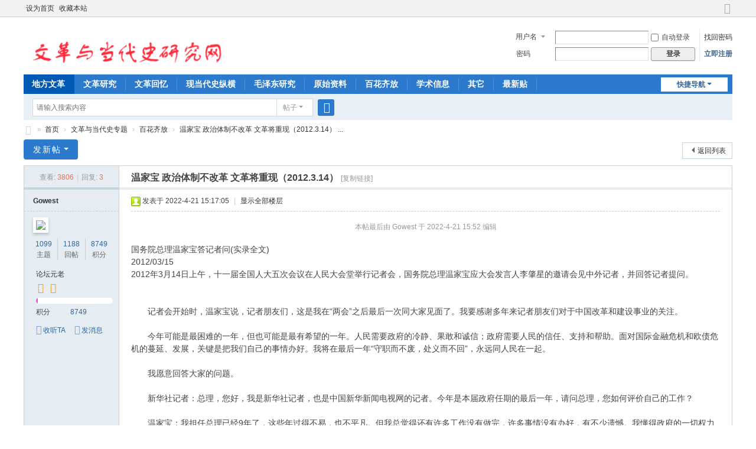

--- FILE ---
content_type: text/html; charset=utf-8
request_url: https://difangwenge.org/forum.php?mod=viewthread&tid=21062&extra=page%3D1
body_size: 99011
content:
<!DOCTYPE html>
<html>
<head>
<meta charset="utf-8" />
<meta name="renderer" content="webkit" />
<meta http-equiv="X-UA-Compatible" content="IE=edge" />
<title>文革与当代史研究网 -  Powered by Discuz!</title>
<!-- Global site tag (gtag.js) - Google Analytics -->
<script async src="https://www.googletagmanager.com/gtag/js?id=UA-190609853-1"></script>
<script>
  window.dataLayer = window.dataLayer || [];
  function gtag(){dataLayer.push(arguments);}
  gtag('js', new Date());

  gtag('config', 'UA-190609853-1');
</script><link href="https://difangwenge.org/forum.php?mod=viewthread&tid=21062" rel="canonical" />
<meta name="keywords" content="文革,文化大革命,毛泽东,当代史,中华人民共和国史" />
<meta name="description" content="文革,文化大革命,毛泽东,当代史,中华人民共和国史 " />
<meta name="generator" content="Discuz! X3.5" />
<meta name="author" content="Discuz! Team and Comsenz UI Team" />
<meta name="copyright" content="2001-2024 Discuz! Team." />
<meta name="MSSmartTagsPreventParsing" content="True" />
<meta http-equiv="MSThemeCompatible" content="Yes" />
<base href="https://difangwenge.org/" /><link rel="stylesheet" type="text/css" href="data/cache/style_1_common.css?I74" /><link rel="stylesheet" type="text/css" href="data/cache/style_1_forum_viewthread.css?I74" /><link rel="stylesheet" id="css_extstyle" type="text/css" href="./template/default/style/t2/style.css?I74" /><!--[if IE]><link rel="stylesheet" type="text/css" href="data/cache/style_1_iefix.css?I74" /><![endif]--><script type="text/javascript">var STYLEID = '1', STATICURL = 'static/', IMGDIR = 'static/image/common', VERHASH = 'I74', charset = 'utf-8', discuz_uid = '0', cookiepre = 'ZLNy_2132_', cookiedomain = '', cookiepath = '/', showusercard = '1', attackevasive = '0', disallowfloat = 'newthread', creditnotice = '1|威望|,2|金钱|,3|贡献|', defaultstyle = './template/default/style/t2', REPORTURL = 'aHR0cHM6Ly9kaWZhbmd3ZW5nZS5vcmcvZm9ydW0ucGhwP21vZD12aWV3dGhyZWFkJnRpZD0yMTA2MiZleHRyYT1wYWdlJTNEMQ==', SITEURL = 'https://difangwenge.org/', JSPATH = 'static/js/', CSSPATH = 'data/cache/style_', DYNAMICURL = '';</script>
<script src="static/js/common.js?I74" type="text/javascript"></script>
<meta name="application-name" content="文革与当代史研究网" />
<meta name="msapplication-tooltip" content="文革与当代史研究网" />
<meta name="msapplication-task" content="name=门户;action-uri=https://difangwenge.org/portal.php;icon-uri=https://difangwenge.org/static/image/common/portal.ico" /><meta name="msapplication-task" content="name=首页;action-uri=https://difangwenge.org/forum.php;icon-uri=https://difangwenge.org/static/image/common/bbs.ico" />
<meta name="msapplication-task" content="name=群组;action-uri=https://difangwenge.org/group.php;icon-uri=https://difangwenge.org/static/image/common/group.ico" /><meta name="msapplication-task" content="name=动态;action-uri=https://difangwenge.org/home.php;icon-uri=https://difangwenge.org/static/image/common/home.ico" /><link rel="archives" title="文革与当代史研究网" href="https://difangwenge.org/archiver/" />
<script src="static/js/forum.js?I74" type="text/javascript"></script>
</head>

<body id="nv_forum" class="pg_viewthread" onkeydown="if(event.keyCode==27) return false;">
<div id="append_parent"></div><div id="ajaxwaitid"></div>
<div id="toptb" class="cl">
<div class="wp">
<div class="z"><a href="javascript:;"  onclick="setHomepage('https://difangwenge.org/');">设为首页</a><a href="https://difangwenge.org/"  onclick="addFavorite(this.href, '文革与当代史研究网');return false;">收藏本站</a></div>
<div class="y">
<a id="switchblind" href="javascript:;" onclick="toggleBlind(this)" title="开启辅助访问" class="switchblind"></a>
<a href="javascript:;" id="switchwidth" onclick="widthauto(this)" title="切换到宽版" class="switchwidth">切换到宽版</a>
</div>
</div>
</div>

<div id="hd">
<div class="wp">
<div class="hdc cl"><h2><a href="./" title="文革与当代史研究网"><img src="data/attachment/common/template/boardimg_20240413qtu5rg57.png" alt="文革与当代史研究网" class="boardlogo" id="boardlogo" border="0" /></a></h2><script src="static/js/logging.js?I74" type="text/javascript"></script>
<form method="post" autocomplete="off" id="lsform" action="member.php?mod=logging&amp;action=login&amp;loginsubmit=yes&amp;infloat=yes&amp;lssubmit=yes" onsubmit="return lsSubmit();">
<div class="fastlg cl">
<span id="return_ls" style="display:none"></span>
<div class="y pns">
<table cellspacing="0" cellpadding="0">
<tr>
<td>
<span class="ftid">
<select name="fastloginfield" id="ls_fastloginfield" width="40">
<option value="username">用户名</option>
<option value="email">Email</option>
</select>
</span>
<script type="text/javascript">simulateSelect('ls_fastloginfield')</script>
</td>
<td><input type="text" name="username" id="ls_username" autocomplete="off" class="px vm" /></td>
<td class="fastlg_l"><label for="ls_cookietime"><input type="checkbox" name="cookietime" id="ls_cookietime" class="pc" value="2592000" />自动登录</label></td>
<td>&nbsp;<a href="javascript:;" onclick="showWindow('login', 'member.php?mod=logging&action=login&viewlostpw=1')">找回密码</a></td>
</tr>
<tr>
<td><label for="ls_password" class="z psw_w">密码</label></td>
<td><input type="password" name="password" id="ls_password" class="px vm" autocomplete="off" /></td>
<td class="fastlg_l"><button type="submit" class="pn vm" style="width: 75px;"><em>登录</em></button></td>
<td>&nbsp;<a href="member.php?mod=register" class="xi2 xw1">立即注册</a></td>
</tr>
</table>
<input type="hidden" name="formhash" value="68eb37e2" />
<input type="hidden" name="quickforward" value="yes" />
<input type="hidden" name="handlekey" value="ls" />
</div>
</div>
</form>
</div>

<div id="nv">
<a href="javascript:;" id="qmenu" onmouseover="delayShow(this, function () {showMenu({'ctrlid':'qmenu','pos':'34!','ctrlclass':'a','duration':2});showForummenu(51);})">快捷导航</a>
<ul><li class="a" id="mn_N9ec7" onmouseover="showMenu({'ctrlid':this.id,'ctrlclass':'hover','duration':2})"><a href="forum.php" hidefocus="true"  >地方文革</a></li><li id="mn_F45" ><a href="forum.php?mod=forumdisplay&fid=45" hidefocus="true"  >文革研究</a></li><li id="mn_F46" ><a href="forum.php?mod=forumdisplay&fid=46" hidefocus="true"  >文革回忆</a></li><li id="mn_F50" ><a href="forum.php?mod=forumdisplay&fid=50" hidefocus="true"  >现当代史纵横</a></li><li id="mn_F53" ><a href="forum.php?mod=forumdisplay&fid=53" hidefocus="true"  >毛泽东研究</a></li><li id="mn_F47" ><a href="forum.php?mod=forumdisplay&fid=47" hidefocus="true"  >原始资料</a></li><li id="mn_F51" ><a href="forum.php?mod=forumdisplay&fid=51" hidefocus="true"  >百花齐放</a></li><li id="mn_F60" ><a href="forum.php?mod=forumdisplay&fid=60" hidefocus="true"  >学术信息</a></li><li id="mn_F57" onmouseover="showMenu({'ctrlid':this.id,'ctrlclass':'hover','duration':2})"><a href="forum.php?mod=forumdisplay&fid=57" hidefocus="true"  >其它</a></li><li id="mn_Na063" ><a href="forum.php?mod=guide&view=newthread" hidefocus="true"  >最新贴</a></li></ul>
</div>
<ul class="p_pop h_pop" id="mn_N9ec7_menu" style="display: none"><li><a href="forum.php?mod=forumdisplay&fid=13" hidefocus="true" >东北地区</a></li><li><a href="forum.php?mod=forumdisplay&fid=17" hidefocus="true" >华北地区</a></li><li><a href="forum.php?mod=forumdisplay&fid=9" hidefocus="true" >华东地区</a></li><li><a href="forum.php?mod=forumdisplay&fid=23" hidefocus="true" >华中地区</a></li><li><a href="forum.php?mod=forumdisplay&fid=27" hidefocus="true" >华南地区</a></li><li><a href="forum.php?mod=forumdisplay&fid=31" hidefocus="true" >西北地区</a></li><li><a href="forum.php?mod=forumdisplay&fid=36" hidefocus="true" >西南地区</a></li></ul><ul class="p_pop h_pop" id="mn_F57_menu" style="display: none"><li><a href="forum.php?mod=forumdisplay&fid=58" hidefocus="true" >七十年代</a></li><li><a href="forum.php?mod=forumdisplay&fid=59" hidefocus="true" >港澳台与海外</a></li></ul><div class="p_pop h_pop" id="mn_userapp_menu" style="display: none"></div><div id="mu" class="cl">
</div><div id="scbar" class="cl">
<form id="scbar_form" method="post" autocomplete="off" onsubmit="searchFocus($('scbar_txt'))" action="search.php?searchsubmit=yes" target="_blank">
<input type="hidden" name="mod" id="scbar_mod" value="search" />
<input type="hidden" name="formhash" value="68eb37e2" />
<input type="hidden" name="srchtype" value="title" />
<input type="hidden" name="srhfid" value="51" />
<input type="hidden" name="srhlocality" value="forum::viewthread" />
<table cellspacing="0" cellpadding="0">
<tr>
<td class="scbar_icon_td"></td>
<td class="scbar_txt_td"><input type="text" name="srchtxt" id="scbar_txt" value="请输入搜索内容" autocomplete="off" x-webkit-speech speech /></td>
<td class="scbar_type_td"><a href="javascript:;" id="scbar_type" class="xg1 showmenu" onclick="showMenu(this.id)" hidefocus="true">搜索</a></td>
<td class="scbar_btn_td"><button type="submit" name="searchsubmit" id="scbar_btn" sc="1" class="pn pnc" value="true"><strong class="xi2">搜索</strong></button></td>
<td class="scbar_hot_td">
<div id="scbar_hot">
</div>
</td>
</tr>
</table>
</form>
</div>
<ul id="scbar_type_menu" class="p_pop" style="display: none;"><li><a href="javascript:;" rel="curforum" fid="51" >本版</a></li><li><a href="javascript:;" rel="forum" class="curtype">帖子</a></li><li><a href="javascript:;" rel="user">用户</a></li></ul>
<script type="text/javascript">
initSearchmenu('scbar', '');
</script>
</div>
</div>


<div id="wp" class="wp">
<script type="text/javascript">var fid = parseInt('51'), tid = parseInt('21062');</script>

<script src="static/js/forum_viewthread.js?I74" type="text/javascript"></script>
<script type="text/javascript">zoomstatus = parseInt(1);var imagemaxwidth = '600';var aimgcount = new Array();</script>

<style id="diy_style" type="text/css"></style>
<!--[diy=diynavtop]--><div id="diynavtop" class="area"></div><!--[/diy]-->
<div id="pt" class="bm cl">
<div class="z">
<a href="./" class="nvhm" title="首页">文革与当代史研究网</a><em>&raquo;</em><a href="forum.php">首页</a> <em>&rsaquo;</em> <a href="forum.php?gid=44">文革与当代史专题</a> <em>&rsaquo;</em> <a href="forum.php?mod=forumdisplay&amp;fid=51">百花齐放</a> <em>&rsaquo;</em> <a href="forum.php?mod=viewthread&amp;tid=21062">温家宝 政治体制不改革 文革将重现（2012.3.14） ...</a>
</div>
</div>

<style id="diy_style" type="text/css"></style>
<div class="wp">
<!--[diy=diy1]--><div id="diy1" class="area"></div><!--[/diy]-->
</div>

<div id="ct" class="wp cl">
<div id="pgt" class="pgs mbm cl ">
<div class="pgt"></div>
<span class="y pgb"><a href="forum.php?mod=forumdisplay&amp;fid=51">返回列表</a></span>
<a id="newspecial" onmouseover="$('newspecial').id = 'newspecialtmp';this.id = 'newspecial';showMenu({'ctrlid':this.id})" onclick="showWindow('newthread', 'forum.php?mod=post&action=newthread&fid=51')" href="javascript:;" title="发新帖" class="pgsbtn showmenu">发新帖</a></div>



<div id="postlist" class="pl bm">
<table cellspacing="0" cellpadding="0">
<tr>
<td class="pls ptn pbn">
<div class="hm ptn">
<span class="xg1">查看:</span> <span class="xi1">3806</span><span class="pipe">|</span><span class="xg1">回复:</span> <span class="xi1">3</span>
</div>
</td>
<td class="plc ptm pbn vwthd">
<h1 class="ts">
<span id="thread_subject">温家宝 政治体制不改革 文革将重现（2012.3.14）</span>
</h1>
<span class="xg1">
<a href="forum.php?mod=viewthread&amp;tid=21062" onclick="return copyThreadUrl(this, '文革与当代史研究网')" >[复制链接]</a>
</span>
</td>
</tr>
</table>


<table cellspacing="0" cellpadding="0" class="ad">
<tr>
<td class="pls">
</td>
<td class="plc">
</td>
</tr>
</table><div id="post_27745" ><table id="pid27745" class="plhin" summary="pid27745" cellspacing="0" cellpadding="0">
<tr>
 <td class="pls" rowspan="2">
<div id="favatar27745" class="pls cl favatar">
<div class="pi">
<div class="authi"><a href="home.php?mod=space&amp;uid=1874" target="_blank" class="xw1">Gowest</a>
</div>
</div>
<div class="p_pop blk bui card_gender_0" id="userinfo27745" style="display: none; margin-top: -11px;">
<div class="m z">
<div id="userinfo27745_ma"></div>
</div>
<div class="i y">
<div>
<strong><a href="home.php?mod=space&amp;uid=1874" target="_blank" class="xi2">Gowest</a></strong>
<em>当前离线</em>
</div><dl class="cl">
<dt>积分</dt><dd><a href="home.php?mod=space&uid=1874&do=profile" target="_blank" class="xi2">8749</a></dd>
</dl><div class="imicn">
<a href="home.php?mod=space&amp;uid=1874&amp;do=profile" target="_blank" title="查看详细资料"><img src="static/image/common/userinfo.gif" alt="查看详细资料" /></a>
</div>
<div id="avatarfeed"><span id="threadsortswait"></span></div>
</div>
</div>
<div>
<div class="avatar" onmouseover="showauthor(this, 'userinfo27745')"><a href="home.php?mod=space&amp;uid=1874" class="avtm" target="_blank"><img src="https://d1.difangwenge.org/uc_server/avatar.php?uid=1874&size=middle" class="user_avatar"></a></div>
</div>
<div class="tns xg2"><table cellspacing="0" cellpadding="0"><th><p><a href="home.php?mod=space&uid=1874&do=thread&type=thread&view=me&from=space" class="xi2">1099</a></p>主题</th><th><p><a href="home.php?mod=space&uid=1874&do=thread&type=reply&view=me&from=space" class="xi2">1188</a></p>回帖</th><td><p><a href="home.php?mod=space&uid=1874&do=profile" class="xi2">8749</a></p>积分</td></table></div>

<p><em><a href="home.php?mod=spacecp&amp;ac=usergroup&amp;gid=15" target="_blank">论坛元老</a></em></p>


<p><span id="g_up27745" onmouseover="showMenu({'ctrlid':this.id, 'pos':'12!'});"><i class="fico-star3 fic4 fc-l" title="Rank: 8"></i><i class="fico-star3 fic4 fc-l" title="Rank: 8"></i></span></p>
<div id="g_up27745_menu" class="tip tip_4" style="display: none;"><div class="tip_horn"></div><div class="tip_c">论坛元老, 积分 8749, 距离下一级还需 9991250 积分</div></div>


<p><span class="pbg2"  id="upgradeprogress_27745" onmouseover="showMenu({'ctrlid':this.id, 'pos':'12!', 'menuid':'g_up27745_menu'});"><span class="pbr2" style="width:2%;"></span></span></p>
<div id="g_up27745_menu" class="tip tip_4" style="display: none;"><div class="tip_horn"></div><div class="tip_c">论坛元老, 积分 8749, 距离下一级还需 9991250 积分</div></div>

<dl class="pil cl">
	<dt>积分</dt><dd><a href="home.php?mod=space&uid=1874&do=profile" target="_blank" class="xi2">8749</a></dd>
</dl>

<dl class="pil cl"></dl><ul class="xl xl2 o cl">
<li class="addflw">
<a href="home.php?mod=spacecp&amp;ac=follow&amp;op=add&amp;hash=68eb37e2&amp;fuid=1874" id="followmod_1874" title="收听TA" class="xi2" onclick="showWindow('followmod', this.href, 'get', 0);">收听TA</a>
</li>
<li class="pm2"><a href="home.php?mod=spacecp&amp;ac=pm&amp;op=showmsg&amp;handlekey=showmsg_1874&amp;touid=1874&amp;pmid=0&amp;daterange=2&amp;pid=27745&amp;tid=21062" onclick="showWindow('sendpm', this.href);" title="发消息" class="xi2">发消息</a></li>
</ul>
</div>
</td>
<td class="plc">
<div class="pi">
<div class="pti">
<div class="pdbt">
</div>
<div class="authi">
<img class="authicn vm" id="authicon27745" src="static/image/common/online_member.gif" />
<em id="authorposton27745">发表于 2022-4-21 15:17:05</em>
<span class="pipe">|</span>
<a href="forum.php?mod=viewthread&amp;tid=21062&amp;page=1" rel="nofollow">显示全部楼层</a>
<span class="pipe show">|</span><a href="javascript:;" onclick="readmode($('thread_subject').innerHTML, 27745);" class="show">阅读模式</a>
</div>
</div>
</div><div class="pct"><style type="text/css">.pcb{margin-right:0}</style><div class="pcb">
 
<div class="t_fsz"><table cellspacing="0" cellpadding="0"><tr><td class="t_f" id="postmessage_27745">
<i class="pstatus"> 本帖最后由 Gowest 于 2022-4-21 15:52 编辑 </i><br />
<br />
国务院总理温家宝答记者问(实录全文)<br />
2012/03/15<br />
 2012年3月14日上午，十一届全国人大五次会议在人民大会堂举行记者会，国务院总理温家宝应大会发言人李肇星的邀请会见中外记者，并回答记者提问。<br />
<br />
<br />
　　记者会开始时，温家宝说，记者朋友们，这是我在“两会”之后最后一次同大家见面了。我要感谢多年来记者朋友们对于中国改革和建设事业的关注。<br />
<br />
　　今年可能是最困难的一年，但也可能是最有希望的一年。人民需要政府的冷静、果敢和诚信；政府需要人民的信任、支持和帮助。面对国际金融危机和欧债危机的蔓延、发展，关键是把我们自己的事情办好。我将在最后一年“守职而不废，处义而不回”，永远同人民在一起。<br />
<br />
　　我愿意回答大家的问题。<br />
<br />
　　新华社记者：总理，您好，我是新华社记者，也是中国新华新闻电视网的记者。今年是本届政府任期的最后一年，请问总理，您如何评价自己的工作？<br />
<br />
　　温家宝：我担任总理已经9年了，这些年过得不易，也不平凡。但我总觉得还有许多工作没有做完，许多事情没有办好，有不少遗憾。我懂得政府的一切权力都是人民赋予的，我所做的工作都是应尽的责任。我为能做人民的公仆为人民办些实事而感到欣慰。我真诚希望，我，连同我这一生为人民做的有益的事情，人民都把他忘记，并随着我日后长眠地下而湮没无闻。<br />
<br />
　　由于能力所限，再加上体制等各方面的原因，我的工作还有许多不足。虽然我没有因为不负责任而造成任何一件事情上的失误，但是作为国家最高行政机关的负责人，对于我在任职期间中国经济和社会发生的问题，我都负有责任。为此，我感到歉疚。<br />
<br />
　　在最后一年，我将像常年负轭的老马，不到最后一刻绝不松套。努力以新的成绩弥补我工作上的缺憾，以得到人民的谅解和宽恕。“入则恳恳以尽忠，出则谦谦以自悔”，我将坚守这个做人的原则，并把希望寄托后人。我相信，他们一定会比我做得更好。<br />
<br />
　　我秉承“苟利国家生死以，岂因祸福避趋之”的信念，为国家服务整整45年，我为国家和人民倾注了我全部的热情、心血和精力，没有谋过私利。我敢于面对人民、面对历史。“知我罪我，其惟《春秋》”。<br />
<br />
　　美国全国广播公司记者：得益于较好的国际环境和贸易体系，过去的十年，是中国经济发展最快的十年。在您任期的最后一年，特别是考虑到不久前在波士顿的国际码头工人协会向您授予奖项，如果您只能做一件事来使中美经贸关系实现再平衡，为更多的美国工人创造就业机会，您将会做什么事？有些批评人士表示中国扭曲了国际竞争，使贸易对自己有利，您是否会考虑改革中国的贸易体系？<br />
<br />
　　温家宝：最近美国码头工人协会授予我一个“美国工人最佳之友奖”，这个奖与其说是授予我的，不如说是中美经贸互利共赢的一个范例。<br />
<br />
　　如果我做一件事能够缓解中美贸易的不平衡，那么我选择哪一件事情？其实这个问题我已经深思熟虑很久了，并且在2009年和2011年两次同奥巴马总统做了深谈。我以为解决中美贸易的不平衡，以及由此引起的各种困难和摩擦，还是要通过合作的办法。因此，我比较完整地提出了关于促进中美经贸、金融与投资合作的一揽子计划的建议。它包括：首先，进一步发展中美之间的双向贸易。中国扩大美国产品的进口，美国要开放美国产品的出口，取消限制。其次，加强双向投资。两国应该为投资创造有利条件，并实行投资保护。第三，加强两国在新能源、新材料、节能环保、航天航空等高科技领域的合作，开辟新的合作领域。第四，加强基础设施建设的合作，并使这种合作与金融合作相联系。就是说中国愿意投资美国的基础设施建设，扩大美国工人的就业。这是一举双得的事情。<br />
<br />
　　奥巴马总统非常重视我的建议，双方已经就此进行研究。我相信合作比对抗好，只要循着这条正确的路子走下去，中美经贸关系会走上一条健康、持久发展的道路。<br />
<br />
　　至于你说到美国关心中国贸易体系改革的问题，如果讲得明确一点，主要指三个问题：第一，就是进出口的基本平衡。我可以明确地告诉你，在2011年中国经常性账户差额占GDP的比重已经降到2.8%，小于3%的国际公认的合理水平。就是说在国际收支和货物贸易上，中国已经实现了基本平衡。第二，汇率，也是美国关注的。从2005年汇改以来，中国实际有效汇率已经升值30%。请记者先生注意一种现象：从去年9月份开始，在香港市场无本金远期交割市场，也就是所谓NDF市场，开始双向波动。这就告诉我们，中国的人民币汇率有可能已经接近均衡水平。我们将继续加大汇改的力度，特别是较大幅度地实行双向的波动。第三，我们将坚持多哈回合谈判的宗旨，主张自由贸易、反对保护主义。<br />
<br />
　　台湾《中国时报》记者：我想请教的问题是在过去4年两岸实现了“三通”直航，有关人员往来和经贸交流合作取得了历史性的高峰。台湾媒体评价认为，过去4年大概是两岸关系60年来最稳定、最和平发展的4年。未来4年可能延续这样的发展机遇。在今年政府最后任期一年，您所期待两岸文化交流前景是什么样的状况？在去年6月份，您提到过的《富春山居图》在台湾展出，不晓得您当时的心情是什么样的？今天大家很关心在明年3月您退休以后有没有可能到台湾自由行？<br />
<br />
　　温家宝：我已经连续10年在这个场合谈台湾问题了，每一次心情都很不平静。我很高兴地看到，去年两岸同胞交往更频繁，感情更融洽，关系更紧密，“九二共识”和两岸关系的政治、经济、文化和民意基础更牢固。如果说在本届政府最后一年，在促进两岸关系和平发展，特别是在加强经贸关系方面再做一些实事。我首先考虑的是，要加快ECFA的后续谈判。在加强两岸经贸交往当中特别要照顾台湾中小企业、弱势产业和基层群众的利益，尤其是中南部群众的利益。两岸的金融合作会有进一步的发展，包括推进银行货币结算体系的合作，鼓励两岸银行相互参股，为支持经贸合作发挥金融的作用。对于台资在大陆的企业，我们要给予特别的关心，创造条件帮助他们转型升级、扩大内销市场。<br />
<br />
　　我2010年在这里讲了《富春山居图》的故事。“精诚所至，金石为开”。我高兴地得知，这幅分离很久的《富春山居图》终于在台北合璧展出，这反映出中华文化具有强大的向心力和震撼力。我虽不能至，但心向往之。我常想，难道几千年的文化恩泽就不能消弭几十年的政治恩怨？我真诚希望两岸进一步加强文化交流和人员往来。<br />
<br />
　　至于我在退休以后能不能到台湾去自由行。坦诚地讲，我愿意去，但是还得看条件。不过请你转达对台湾人民的问候。我想起了清代台湾割让后，台中一位诗人林朝崧的一句诗，叫“情天再补虽无术，缺月重圆会有时”。我相信，只要全体中华儿女共同努力，祖国统一和民族振兴的大业一定能够实现，这是整个中国人的骄傲。<br />
<br />
　　新加坡《联合早报》记者：我的问题是，最近几年您多次在不同场合提到了政治体制改革，引起了很大的关注。请问您多次反复提到政治体制改革的原因在哪里？中国推进政治体制改革的难度又在什么地方？<br />
<br />
　　温家宝：是的，这些年我多次谈到政治体制改革，应该说已经比较全面和具体了。如果问我为什么关注这件事情，我是出于责任感。粉碎“四人帮”以后，我们党作出了关于建国以来若干历史问题的决议，实行了改革开放。但是“文革”错误的遗毒和封建的影响并没有完全清除。随着经济的发展，又产生了分配不公、诚信缺失、贪污腐败等问题。我深知解决这些问题，不仅要进行经济体制改革，而且要进行政治体制改革，特别是党和国家领导制度的改革。<br />
<br />
　　现在改革到了攻坚阶段，没有政治体制改革的成功，经济体制改革不可能进行到底，已经取得的改革和建设成果还有可能得而复失，社会上新产生的问题也不能从根本上得到解决，“文化大革命”这样的历史悲剧还有可能重新发生。每个有责任的党员和领导干部都应该有紧迫感。<br />
<br />
　　当然，我深知改革的难度，主要是任何一项改革必须有人民的觉醒、人民的支持、人民的积极性和创造精神。在中国这样有13亿人口的大国，又必须从国情出发，循序渐进地建立社会主义民主政治。这不是一件轻而易举的事情，但是改革只能前进，不能停滞，更不能倒退，停滞和倒退都没有出路。<br />
<br />
　　我知道，人们不仅看我说什么、我的理想和信念，更看我通过自己的努力能够实现什么样的目标。我可以对大家讲，为了中国的改革开放事业，只要还有一口气，我就奋斗一天。<br />
<br />
　　《人民日报》记者：最近一轮房地产市场调控，大家都非常关注，中央的决心很大，力度也很大，一些城市的房价已经开始回落。请问总理，住房价格回落到什么程度才算是达到了调控目标？另外，面对经济增速放缓和地方财政压力，楼市调控会不会半途而废？<br />
<br />
　　温家宝：出于一种责任感，我最近把从2003年开始的房地产调控认真地回顾了一下。其实我们在2003年已经提出了6条调控措施，2005年又制定了“国八条”，2006年又制定了“国六条”。但是，为什么调控不见成效？群众也在责怪我们，说房价越调越高，政策不出中南海。我听了感到十分痛心。我觉得房地产市场关系到财政、金融、土地等各项政策，涉及到中央和地方的利益关系，涉及到金融企业和房地产企业的利益，调控的阻力相当之大。<br />
<br />
　　为什么这两年房地产调控在艰难中看到一点曙光，有所进展，首先是我们调控的决心坚定而不动摇；其次，我们抓住了抑制投机和投资性需求这个要害问题，采取了有针对性的政策措施。<br />
<br />
　　对于房地产市场，我有个基本看法，那就是：中国有13亿人口，又处在工业化和城镇化快速发展阶段，对住房的需求是刚性的，而且将会是持续的。当然，我们说住有其居，并不意味着住者有其屋。从方向上看，应该鼓励更多的人租房。<br />
<br />
　　关于房地产市场发展，我有几个观点：第一，要保持房地产业长期平稳健康发展。如果盲目发展，出现泡沫，一旦破灭，不仅影响房地产市场，而且会拖累整个经济。第二，什么叫房价合理回归？我以为合理的房价，应该是使房价与居民的收入相适应，房价与成本和合理的利润相匹配。现在我可以明确地告诉大家，一些地方房价还远远没有回到合理价位。因此，调控不能放松。如果放松，将前功尽弃，而且会造成房地产市场的混乱，不利于房地产长期、健康和稳定发展。第三，房地产市场的发展，毫无疑问要充分发挥市场配置资源的基础性作用，就是说要充分利用市场这只手。但是政府这只手也不可缺少，因为它能保证稳定和促进公平。<br />
<br />
　　香港无线电视记者：总理您2003年曾经访问过香港，九年过去了，香港发生了很多的变化，而我们也将迎来新的变化。对于现在进行的香港特首选举，请问总理您有什么看法？另外除了政府换届和欧债危机等挑战外，您认为香港还面临着哪些深层次的问题有待解决？最后对于香港未来的发展您有什么祝愿？<br />
<br />
　　温家宝：我是爱香港的。2003年我曾经去过一次香港，我在那里用了黄遵宪先生的一句诗来形容：“寸寸河山寸寸金”。香港回归15年了，15年香港发展的变化证明了“一国两制”、“港人治港”、高度自治具有强大的生命力。<br />
<br />
　　在这15年当中，香港走过的路也不平常，遇到了两次金融危机的冲击。但是在特区政府领导下，港人共同努力战胜了金融危机，香港至今仍保持着国际金融中心的地位和高度的自由市场经济。2011年香港的人均GDP达到3.42万美金，是历史上最高，就业也处于较好的水平。香港现在是困难与机遇同在，一方面金融危机和欧债危机的影响和压力还存在；另一方面，香港还面临着经济下行和通胀的双重压力。在这种情况下，香港必须努力发展经济、改善民生、推进民主、保持社会和谐，重点解决好社会公平、物价稳定、居民住房和教育医疗等重大问题。<br />
<br />
　　现在香港正在进行第四任特首的选举，我相信只要坚持公开、公正、公平的原则，并且严格依照法律程序办事，香港一定能够选出一个为多数港人所拥护的特首。<br />
<br />
　　目前香港确实有困难，我想起邓小平先生的一句话：“香港人是能够治理好香港的，要有这个自信心。”<br />
<br />
　　我真想再去一次香港，到淘大花园看看那里的居民，到港大同学生们进行交流。请记者转达我对香港同胞的问候。<br />
<br />
　　《华盛顿邮报》记者：一年以前，我的一个记者同事曾经向您问到一个关于在中国进行直选的问题，当时您表示这个进程应该是循序渐进的，首先中国老百姓应该证明他们有能力来管好一个村的事务，然后他们逐渐可以管好一个乡、一个县的事务。今年，在世界许多国家老百姓都将会通过直接选举选出自己的领导人，人们不禁要问，什么时候在中国的老百姓才能够通过这种竞争性、直接性的选举选出他们的领导人呢？<br />
<br />
　　温家宝：是的。我曾经不止一次地提出过，要坚定不移地实行村民自治，并且保护村民直选的合法权利。现在农村村委会许多实践证明，农民直选村委会是成功的。他们不仅有高度的热情，而且按照村委会组织法制定了严格的选举办法。<br />
<br />
　　我至今还是这样认为，群众能够管好一个村，就能够管好一个乡的事情；能够管好一个乡，就能够管好一个县的事情。我们应该按照这条道路鼓励群众大胆实践，并且在实践中使他们受到锻炼。我相信，中国的民主会根据中国的国情循序渐进地得到发展。这是任何力量所阻挡不住的。<br />
<br />
　　《财经》杂志记者：我的提问是，今年的经济增速调低为7.5%，这是暂时性的减速，还是会变成常态性？中国经济是否已经告别了高增长的阶段？国际社会在某种程度上将渡过经济危机的希望寄于中国经济的高速增长，现在中国调低了增速会对国际经济复苏产生哪些影响？<br />
<br />
　　温家宝：政府工作报告作了以后，世界上各种媒体反响最大的，就是关于中国经济增长的速度。我以为他们抓住了一个要害问题。这次我们将多年来8%的中国经济增速预期目标调低到7.5%，其主要目的就是要真正使经济增长转移到依靠科技进步和提高劳动者素质上来，真正实现高质量的增长，真正有利于经济结构调整和发展方式的转变，真正使中国经济的发展摆脱过度依赖资源消耗和污染环境，走上一条节约资源降低能耗，保护生态环境的正确道路上来，真正使中国经济的发展能惠及民生。<br />
<br />
　　这个决心是在制定“十二五”规划时就下了的。我们“十二五”规划设定的目标是7%，今年确定经济增长7.5%，是为了与“十二五”规划的要求相衔接。同时，我也必须说明，这是我们主动调控的结果。应该承认，由于欧债危机、外部市场萎缩，中国经济有下行的压力。但我们调低速度主要是为了结构调整。<br />
<br />
　　我想说明的一点是，当我们宣布这个指标以后，许多国家的经济界、专家学者、新闻媒体都认为，从本质上看这是一个利好消息。因为中国经济能够克服不平衡、不协调、不可持续的问题，真正走上一条注重质量的发展道路，从根本上有利于世界经济的发展。<br />
<br />
　　现在，对于我们来说，还是要把握好保持经济平稳较快发展、调整经济结构、管好通胀预期三者的关系。中国的经济总量已经达到47万亿元人民币，在这个基础上，增长7.5%并不算低。如果一直保持这个速度，在经济总量不断增长的情况下，更不算低。而且我们要想方设法使同样的增长速度能够取得更大的经济效益，能够使人民得到更多的实惠。我们一定能够做到这一点，这是我们的目标。<br />
<br />
　　中央电视台记者：我想问您的问题是，近年来您有很多次提起要促进社会的公平正义，但是现在社会上一些不公平的现象仍然是老百姓关注的焦点。请问您在任期之内还会做哪些工作进一步促进社会的公平正义？另外，我们知道您常常会上网，在网络上您可以看到网民对政府工作、对您本人的肯定和赞扬，但是也会有“拍砖”的，您怎么看待这些批评的声音？<br />
<br />
　　温家宝：我曾经说过，公平正义比太阳还光辉。公平正义是社会主义的本质特征。实事求是地讲，9年来，我们为实现社会的公平正义做了大量不可磨灭的工作。首先，在法律上，我们通过修改宪法，将尊重和保障人权写入宪法。我们制定了物权法，使合法的私有财产得到法律保护。我们修改了选举法，使城乡选民具有平等的权利。我们废除了收容遣送条例，使农民能自由进城务工。在短短的几年，中国城市化率超过50%。其次，在农村，我们坚决地取消了农业税，减轻了农民的不合理负担。第三，在教育上，我们实行了九年免费义务教育，对农村的孩子上职业学校实行免费，同时对大学和农村高中阶段的教育实行奖助学金制度，对困难地区农村寄宿制学校学生给予补贴。第四，我们建立和完善了包括养老、失业、医疗、低保在内的社会保障体系。企业职工医疗保险、城市居民医疗保险和新农合已经覆盖13亿人口。这些都是我们朝着公平正义迈出的具有制度性的步伐。当然，我深知，社会分配不公以及司法不公引起群众的不满。我们必须继续推进促进社会公平的各项工作。<br />
<br />
　　在我任职的最后一年，政府还将要做几件困难的事情，一定要做，努力做好，而不留给后人。第一件事情，就是要制定收入分配体制改革的总体方案。第二件事情，就是要制定并出台农村集体土地征收补偿条例，真正保障法律赋予农民的财产权利。第三件事情，实现城乡养老保险的全覆盖。第四件事情，按照新的标准全面推进集中连片贫困地区的扶贫工作。第五件事情，我们已经将教育经费占GDP的4%列入预算，我们一定要通过努力实现这个目标，并使经费合理使用。<br />
<br />
　　政府的一切权力都是人民赋予的，我们应该创造条件让人民提出意见批评政府。因此，在网上听到有“拍砖”的声音，我并不感到奇怪，我以为这是正常的事情。群众许多批评的意见值得我们深思，而政府重视和决定的许多重大问题，经常是从群众“拍砖”里头得到的。我甚至考虑，把一些经常批评政府的代表人士请到中南海，面对面地听取他们意见。如果你们注意的话，在今年政府工作报告听取意见的安排中，我们已经尝试做了，但还很不够。<br />
<br />
　　在我担任总理期间，确实谣诼不断，我虽然不为所动，但是心里也不免感到有些痛苦。这种痛苦不是“信而见疑、忠而被谤”的痛苦，而是我独立的人格不为人们所理解，因而我对社会感到有点忧虑。我将坚持“人言不足恤”的勇气，义无反顾地继续奋斗。<br />
<br />
　　半岛电视台记者：众所周知，中国与阿拉伯国家和中东地区的友好关系是由来已久的，中国也一直致力于与国际社会一道解决问题。而在中东问题尤其是在叙利亚问题上，中国的立场与其他很多国家存在很大的分歧。那么中方解决叙利亚问题的立场以及出发点是什么？另外，中国如何看待阿拉伯人民追求民主的诉求？中方是否担心与阿拉伯人民的关系受到影响？<br />
<br />
　　温家宝：在叙利亚问题上，中国没有私利，不会偏袒任何一方，包括叙利亚政府。我们将根据是非曲直做出自己正确的判断，并决定立场。中国在叙利亚问题上的立场可以概括为四点：第一，要保障平民的生命安全。叙利亚各方都要立即停止对无辜平民的杀戮。第二，中国尊重叙利亚人民要求变革和维护自身利益的合理诉求。第三，中国支持联合国和阿盟联合特使对叙利亚问题的政治斡旋。第四，对叙利亚人民现在遭受的人道主义苦难，我们深表同情，已经并将继续参与国际人道主义援助。中国也在用自己的方式加紧做叙利亚各方的工作，开启政治对话的进程。阿拉伯人民追求民主的诉求，必须得到尊重和切实的回应。而且我以为，这种民主的趋势是任何力量不可阻挡的。<br />
<br />
　　中国同阿拉伯国家有着上千年的友好交往史，尊重伊斯兰文明、支持阿拉伯人民的正义事业，是我们一贯的立场。我们已经在各领域开展了富有成果的合作。前不久，我访问了沙特、阿联酋和卡塔尔。我总的感觉是，中国与阿拉伯国家、海湾国家有着共识，合作是主流。在阿拉伯世界的变革中，中国的立场将会为阿拉伯各国所理解，并且赢得信任，最终会增进中国与阿拉伯世界的关系。<br />
<br />
　　中央人民广播电台记者：最近，社会上非常关注一个案件，就是浙江吴英案，您个人觉得吴英到底该不该被判死刑？同时，您怎么看当前民间资本投融资难的问题？<br />
<br />
　　温家宝：我注意到，一段时间以来社会上十分关注吴英案。我想这件事情给我们的启示是：第一，对于民间借贷的法律关系和处置原则应该做深入的研究，使民间借贷有明确的法律依据。第二，对于案件的处理，一定要坚持实事求是，以事实为依据，以法律为准绳。我注意到，最高人民法院已下发了关于依法妥善审理民间借贷纠纷案件的通知，并且对吴英案采取了十分审慎的态度。第三，这件事情反映了民间金融的发展与我们经济社会发展的需求还不适应。现在的问题是，一方面企业特别是小型微型企业需要大量资金，而银行又不能满足，民间又有不少的资金。我们应该引导，允许民间资本进入金融领域，使其规范化、公开化，既鼓励发展，又加强监管。我可以告诉大家，中国人民银行和中国银监会正在积极考虑将温州作为民间金融综合改革的试点之一。<br />
<br />
　　法新社记者：自去年以来，我们看到在中国藏区出现了一系列藏人自焚的现象。我想问您本人是否对这一现象深感关切？您认为您领导的政府将采用什么样的方式才能最好地应对这个局面？<br />
<br />
　　温家宝：最近一段时间，在藏区发生了一些僧人自焚的现象。我们不赞成用这种极端的行为来干扰、破坏社会的和谐。年轻的僧人是无辜的，我们对他们这种行为感到十分沉痛。应该明确的是，西藏和四省藏区都是中国领土不可分割的一部分。在印度达兰萨拉设立的所谓的“西藏流亡政府”，不管是达赖喇嘛直接操控还是间接影响，都是政教合一的，其目的就是要把西藏和藏区从祖国分离出去。在这个问题上，我们的立场和原则是坚定的。<br />
<br />
　　在西藏，我们实行民族区域自治制度。虽然西藏这些年经济社会有了很大的发展，但是毋庸讳言，西藏同内地相比还比较落后。因此，中央已经采取了积极的措施，包括制定和落实加快西藏发展的新规划。这些政策措施的主要目的，在于提高农牧民的生活水平。西藏经济要发展，但同时要注意保护西藏的生态环境和文化传统。我们尊重藏族同胞的宗教信仰自由，他们的信仰是受到法律保护的。我们对藏族同胞要采取平等和尊重的态度，并且不断地改善我们的工作。<br />
<br />
　　温家宝：如果不累的话，我们再提两个问题。<br />
<br />
　　中国新闻社记者：我们知道，中国经济多年来强劲增长，但贫富差距问题也日益突出。您在最近几年的政府工作报告中多次提到要努力扭转收入分配差距扩大的趋势。请问中国政府将采取哪些措施来解决这个问题，让更多的人分享改革和发展的成果？<br />
<br />
　　温家宝：关于缓解收入分配差距的问题，我想着重从四个方面入手：第一，提高城乡居民的收入，提高最低工资水平，使城乡居民的收入能与经济增长和劳动生产率的提高相适应。第二，调节收入分配。要限制高收入者的收入，包括国有企业和国有金融企业高管人员的收入，要增加中等收入者的比重。第三，建立健全社会保障制度。第四，保护合法收入，取缔非法收入。<br />
<br />
　　我以为在收入分配中，特别应该把握好三点：首先，就是要为所有的人创造一个学习、就业和创业的均等机会和条件，让他们在同一起跑线上起跑。其次，要关心困难群体的生活。一个国家如果困难群体生活状况得以改善，那么整个国家群众生活的状况也就得以改善。第三，要重视财政和收入分配制度的改革，使共同富裕建立在制度的基础之上。<br />
<br />
　　路透社记者：最后两个问题，第一个问题是关于您在政府工作报告中提到的地方债务的问题，您是怎么看待这个问题？到现在为止全国各地方政府的债务已经形成什么样的规模？在处理这个问题的过程中，你有什么想法呢？到底有多少债务会进行重组，还款的期限是否会延期？在应对这个问题过程中还有什么新的政策会出台？第二个问题是关于大家很关心的重庆市发生的所谓王立军事件。王立军进入美国领事馆以后，中央的有关部门已经进行调查。您本人是怎么看待这个事件的？您觉得这一事件会不会影响中央政府对重庆市政府和市委领导的信任？<br />
<br />
　　温家宝：关于地方政府债务问题，我想明确地告诉你以下几点：第一，中国政府债务的负担率和赤字率目前处于较低的水平，低于许多发达国家和新兴经济体。第二，政府性债务的水平是可控的、安全的。2010年，我们主动审计了地方债务，总规模为10.7万亿。2011年，新增债务仅有3亿，其中新举债21536亿，偿债21533亿。第三，对于地方债务的处置，我们将妥善处理存量，严格控制增量。对存量，主要是按分类管理、区别对待、逐步化解的原则加以处置；对于增量，今后所有的地方债务，都必须列入财政预算管理，接受同级人民代表大会的监督。第四，在处理地方债务上，因为大量的债务形成的还是优质资产，有现金流和收益。对于这样的债务，我们将通过它的收益来进行偿还。对于公益性项目，要通过政府，包括中央政府和地方政府负责偿还。我可以负责地告诉你，我们去年已经成功地偿还了所有义务教育阶段学校的债务。当然，在偿还地方债务中，我们也会采取市场化的办法。比如资产处置、项目转让和股权出售。总之，我们会认真对待地方债务，绝不会让它干扰中国的建设。<br />
<br />
　　王立军事件发生以后，引起社会的高度关注，国际社会也十分关注。我可以告诉大家，中央高度重视，立即责成有关部门进行专门调查。目前调查已经取得进展，我们将以事实为依据，以法律为准绳，严格依法办理。调查和处理的结果一定会给人民以回答，并且要经受住法律和历史的检验。<br />
<br />
　　多年来，重庆市历届政府和广大人民群众，为改革建设事业付出了很大的努力，也取得了明显的成绩。但是，现任重庆市委和市政府必须反思，并认真从王立军事件中吸取教训。<br />
<br />
　　我在这里想讲一段话。新中国成立以来，在党和政府的领导下，我国的现代化建设事业取得了巨大的成就，但是我们也走过弯路，有过教训。党的十一届三中全会，特别是中央作出关于建国以来党的若干历史问题的决议以来，确立了解放思想、实事求是的思想路线和党的基本路线，并且做出了改革开放这一决定中国命运和前途的重大抉择。历史告诉我们，一切符合人民利益的实践，都要认真吸取历史的经验教训，并且经受住历史和实践的考验。这个道理全国人民都懂得。因此，我们对未来抱有信心。<br />
<br />
　　我认真地没有敷衍地回答了记者朋友的每一个问题，整整三个小时了。是不是可以结束了？谢谢大家，再见。<br />
<br />
<br />
<br />
　　这次见面会在人民大会堂三楼金色大厅举行，历时三小时。结束时，温家宝总理来到记者席前，同在场的中外记者亲切握手致意。参加采访的记者近千名。<br />
<br />
<a href="https://www.mfa.gov.cn/ce/cema/chn/xwdts/t914156.htm" target="_blank">https://www.mfa.gov.cn/ce/cema/chn/xwdts/t914156.htm</a><br />
<br />
</td></tr></table>

</div>
<div id="comment_27745" class="cm">
</div>

<div id="post_rate_div_27745"></div>
</div>
</div>

</td></tr>
<tr><td class="plc plm">
</td>
</tr>
<tr id="_postposition27745"></tr>
<tr>
<td class="pls"></td>
<td class="plc" style="overflow:visible;">
<div class="po hin">
<div class="pob cl">
<em>
<a class="fastre" href="forum.php?mod=post&amp;action=reply&amp;fid=51&amp;tid=21062&amp;reppost=27745&amp;extra=page%3D1&amp;page=1" onclick="showWindow('reply', this.href)">回复</a>
</em>

<p>
<a href="javascript:;" id="mgc_post_27745" onmouseover="showMenu(this.id)" class="showmenu">使用道具</a>
<a href="javascript:;" onclick="showWindow('miscreport27745', 'misc.php?mod=report&rtype=post&rid=27745&tid=21062&fid=51', 'get', -1);return false;">举报</a>
</p>

<ul id="mgc_post_27745_menu" class="p_pop mgcmn" style="display: none;">
</ul>
<script type="text/javascript" reload="1">checkmgcmn('post_27745')</script>
</div>
</div>
</td>
</tr>
<tr class="ad">
<td class="pls">
</td>
<td class="plc">
</td>
</tr>
</table>
</div><div id="post_27746" ><table id="pid27746" class="plhin" summary="pid27746" cellspacing="0" cellpadding="0">
<tr>
 <td class="pls" rowspan="2">
<div id="favatar27746" class="pls cl favatar">
<div class="pi">
<div class="authi"><a href="home.php?mod=space&amp;uid=1874" target="_blank" class="xw1">Gowest</a>
</div>
</div>
<div class="p_pop blk bui card_gender_0" id="userinfo27746" style="display: none; margin-top: -11px;">
<div class="m z">
<div id="userinfo27746_ma"></div>
</div>
<div class="i y">
<div>
<strong><a href="home.php?mod=space&amp;uid=1874" target="_blank" class="xi2">Gowest</a></strong>
<em>当前离线</em>
</div><dl class="cl">
<dt>积分</dt><dd><a href="home.php?mod=space&uid=1874&do=profile" target="_blank" class="xi2">8749</a></dd>
</dl><div class="imicn">
<a href="home.php?mod=space&amp;uid=1874&amp;do=profile" target="_blank" title="查看详细资料"><img src="static/image/common/userinfo.gif" alt="查看详细资料" /></a>
</div>
<div id="avatarfeed"><span id="threadsortswait"></span></div>
</div>
</div>
<div>
<div class="avatar" onmouseover="showauthor(this, 'userinfo27746')"><a href="home.php?mod=space&amp;uid=1874" class="avtm" target="_blank"><img src="https://d1.difangwenge.org/uc_server/avatar.php?uid=1874&size=middle" class="user_avatar"></a></div>
</div>
<div class="tns xg2"><table cellspacing="0" cellpadding="0"><th><p><a href="home.php?mod=space&uid=1874&do=thread&type=thread&view=me&from=space" class="xi2">1099</a></p>主题</th><th><p><a href="home.php?mod=space&uid=1874&do=thread&type=reply&view=me&from=space" class="xi2">1188</a></p>回帖</th><td><p><a href="home.php?mod=space&uid=1874&do=profile" class="xi2">8749</a></p>积分</td></table></div>

<p><em><a href="home.php?mod=spacecp&amp;ac=usergroup&amp;gid=15" target="_blank">论坛元老</a></em></p>


<p><span id="g_up27746" onmouseover="showMenu({'ctrlid':this.id, 'pos':'12!'});"><i class="fico-star3 fic4 fc-l" title="Rank: 8"></i><i class="fico-star3 fic4 fc-l" title="Rank: 8"></i></span></p>
<div id="g_up27746_menu" class="tip tip_4" style="display: none;"><div class="tip_horn"></div><div class="tip_c">论坛元老, 积分 8749, 距离下一级还需 9991250 积分</div></div>


<p><span class="pbg2"  id="upgradeprogress_27746" onmouseover="showMenu({'ctrlid':this.id, 'pos':'12!', 'menuid':'g_up27746_menu'});"><span class="pbr2" style="width:2%;"></span></span></p>
<div id="g_up27746_menu" class="tip tip_4" style="display: none;"><div class="tip_horn"></div><div class="tip_c">论坛元老, 积分 8749, 距离下一级还需 9991250 积分</div></div>

<dl class="pil cl">
	<dt>积分</dt><dd><a href="home.php?mod=space&uid=1874&do=profile" target="_blank" class="xi2">8749</a></dd>
</dl>

<dl class="pil cl"></dl><ul class="xl xl2 o cl">
<li class="addflw">
<a href="home.php?mod=spacecp&amp;ac=follow&amp;op=add&amp;hash=68eb37e2&amp;fuid=1874" id="followmod_1874" title="收听TA" class="xi2" onclick="showWindow('followmod', this.href, 'get', 0);">收听TA</a>
</li>
<li class="pm2"><a href="home.php?mod=spacecp&amp;ac=pm&amp;op=showmsg&amp;handlekey=showmsg_1874&amp;touid=1874&amp;pmid=0&amp;daterange=2&amp;pid=27746&amp;tid=21062" onclick="showWindow('sendpm', this.href);" title="发消息" class="xi2">发消息</a></li>
</ul>
</div>
</td>
<td class="plc">
<div class="pi">
<div class="pti">
<div class="pdbt">
</div>
<div class="authi">
<em class="authicn fico-person fic4 fnmr vm" id="authicon27746" title="楼主"></em>
&nbsp;楼主<span class="pipe">|</span>
<em id="authorposton27746">发表于 2022-4-21 15:52:04</em>
<span class="pipe">|</span>
<a href="forum.php?mod=viewthread&amp;tid=21062&amp;page=1" rel="nofollow">显示全部楼层</a>
</div>
</div>
</div><div class="pct"><div class="pcb">
<div class="t_fsz"><table cellspacing="0" cellpadding="0"><tr><td class="t_f" id="postmessage_27746">
温家宝：不进行政改 文革还有可能重演<br />
2012年03月14日 12:37 本文来源于 财新网 | 评论（0）<br />
　　 温家宝在“两会”结束后会见记者时表示，政治改革只能前进，不能停滞，更不能倒退，停滞和倒退都没有出路<br />
　　【财新网】（记者 汪苏）今日（3月14日）上午，国务院总理温家宝在“两会”闭幕后，会见中外记者时就政治体制改革表态称，政治改革只能前进，不能停滞，更不能倒退，停滞和倒退都没有出路。<br />
<br />
　　他称，如果不进行政治体制改革，社会上新产生的问题不可能从根本上解决，“文化大革命这样的历史悲剧还有可能重新发生”。<br />
<br />
　　这是温家宝任期内最后一次在“两会”结束后会见记者。温家宝在回答外媒记者提问时，作出如上表示。<br />
<br />
　　温家宝称，自己这些年反复谈政治体制改革是出于责任感。“粉碎‘四人帮’以后，我们党虽然作出了若干历史问题的决议，实行了改革开放。但是“文革”的错误和封建的影响，并没有完全清除。”<br />
<br />
　　温家宝表示，随着经济的发展，又产生了分配不公、诚信缺失、贪污腐败等问题。“我深知解决这些问题，不仅要进行经济体制改革，而且要进行政治体制改革，特别是党和国家领导制度的改革。”<br />
<br />
<a href="https://economy.caixin.com/2012-03-14/100368155.html" target="_blank">https://economy.caixin.com/2012-03-14/100368155.html</a></td></tr></table>

</div>
<div id="comment_27746" class="cm">
</div>

<div id="post_rate_div_27746"></div>
</div>
</div>

</td></tr>
<tr><td class="plc plm">
</td>
</tr>
<tr id="_postposition27746"></tr>
<tr>
<td class="pls"></td>
<td class="plc" style="overflow:visible;">
<div class="po hin">
<div class="pob cl">
<em>
<a class="fastre" href="forum.php?mod=post&amp;action=reply&amp;fid=51&amp;tid=21062&amp;repquote=27746&amp;extra=page%3D1&amp;page=1" onclick="showWindow('reply', this.href)">回复</a>
<a class="replyadd" href="forum.php?mod=misc&amp;action=postreview&amp;do=support&amp;tid=21062&amp;pid=27746&amp;hash=68eb37e2"  onclick="showWindow('login', this.href)" onmouseover="this.title = ($('review_support_27746').innerHTML ? $('review_support_27746').innerHTML : 0) + ' 人'"> <span id="review_support_27746"></span></a>
<a class="replysubtract" href="forum.php?mod=misc&amp;action=postreview&amp;do=against&amp;tid=21062&amp;pid=27746&amp;hash=68eb37e2"  onclick="showWindow('login', this.href)" onmouseover="this.title = ($('review_against_27746').innerHTML ? $('review_against_27746').innerHTML : 0) + ' 人'"> <span id="review_against_27746"></span></a>
</em>

<p>
<a href="javascript:;" id="mgc_post_27746" onmouseover="showMenu(this.id)" class="showmenu">使用道具</a>
<a href="javascript:;" onclick="showWindow('miscreport27746', 'misc.php?mod=report&rtype=post&rid=27746&tid=21062&fid=51', 'get', -1);return false;">举报</a>
</p>

<ul id="mgc_post_27746_menu" class="p_pop mgcmn" style="display: none;">
</ul>
<script type="text/javascript" reload="1">checkmgcmn('post_27746')</script>
</div>
</div>
</td>
</tr>
<tr class="ad">
<td class="pls">
</td>
<td class="plc">
</td>
</tr>
</table>
</div><div id="post_27747" ><table id="pid27747" class="plhin" summary="pid27747" cellspacing="0" cellpadding="0">
<tr>
 <td class="pls" rowspan="2">
<div id="favatar27747" class="pls cl favatar">
<div class="pi">
<div class="authi"><a href="home.php?mod=space&amp;uid=1874" target="_blank" class="xw1">Gowest</a>
</div>
</div>
<div class="p_pop blk bui card_gender_0" id="userinfo27747" style="display: none; margin-top: -11px;">
<div class="m z">
<div id="userinfo27747_ma"></div>
</div>
<div class="i y">
<div>
<strong><a href="home.php?mod=space&amp;uid=1874" target="_blank" class="xi2">Gowest</a></strong>
<em>当前离线</em>
</div><dl class="cl">
<dt>积分</dt><dd><a href="home.php?mod=space&uid=1874&do=profile" target="_blank" class="xi2">8749</a></dd>
</dl><div class="imicn">
<a href="home.php?mod=space&amp;uid=1874&amp;do=profile" target="_blank" title="查看详细资料"><img src="static/image/common/userinfo.gif" alt="查看详细资料" /></a>
</div>
<div id="avatarfeed"><span id="threadsortswait"></span></div>
</div>
</div>
<div>
<div class="avatar" onmouseover="showauthor(this, 'userinfo27747')"><a href="home.php?mod=space&amp;uid=1874" class="avtm" target="_blank"><img src="https://d1.difangwenge.org/uc_server/avatar.php?uid=1874&size=middle" class="user_avatar"></a></div>
</div>
<div class="tns xg2"><table cellspacing="0" cellpadding="0"><th><p><a href="home.php?mod=space&uid=1874&do=thread&type=thread&view=me&from=space" class="xi2">1099</a></p>主题</th><th><p><a href="home.php?mod=space&uid=1874&do=thread&type=reply&view=me&from=space" class="xi2">1188</a></p>回帖</th><td><p><a href="home.php?mod=space&uid=1874&do=profile" class="xi2">8749</a></p>积分</td></table></div>

<p><em><a href="home.php?mod=spacecp&amp;ac=usergroup&amp;gid=15" target="_blank">论坛元老</a></em></p>


<p><span id="g_up27747" onmouseover="showMenu({'ctrlid':this.id, 'pos':'12!'});"><i class="fico-star3 fic4 fc-l" title="Rank: 8"></i><i class="fico-star3 fic4 fc-l" title="Rank: 8"></i></span></p>
<div id="g_up27747_menu" class="tip tip_4" style="display: none;"><div class="tip_horn"></div><div class="tip_c">论坛元老, 积分 8749, 距离下一级还需 9991250 积分</div></div>


<p><span class="pbg2"  id="upgradeprogress_27747" onmouseover="showMenu({'ctrlid':this.id, 'pos':'12!', 'menuid':'g_up27747_menu'});"><span class="pbr2" style="width:2%;"></span></span></p>
<div id="g_up27747_menu" class="tip tip_4" style="display: none;"><div class="tip_horn"></div><div class="tip_c">论坛元老, 积分 8749, 距离下一级还需 9991250 积分</div></div>

<dl class="pil cl">
	<dt>积分</dt><dd><a href="home.php?mod=space&uid=1874&do=profile" target="_blank" class="xi2">8749</a></dd>
</dl>

<dl class="pil cl"></dl><ul class="xl xl2 o cl">
<li class="addflw">
<a href="home.php?mod=spacecp&amp;ac=follow&amp;op=add&amp;hash=68eb37e2&amp;fuid=1874" id="followmod_1874" title="收听TA" class="xi2" onclick="showWindow('followmod', this.href, 'get', 0);">收听TA</a>
</li>
<li class="pm2"><a href="home.php?mod=spacecp&amp;ac=pm&amp;op=showmsg&amp;handlekey=showmsg_1874&amp;touid=1874&amp;pmid=0&amp;daterange=2&amp;pid=27747&amp;tid=21062" onclick="showWindow('sendpm', this.href);" title="发消息" class="xi2">发消息</a></li>
</ul>
</div>
</td>
<td class="plc">
<div class="pi">
<div class="pti">
<div class="pdbt">
</div>
<div class="authi">
<em class="authicn fico-person fic4 fnmr vm" id="authicon27747" title="楼主"></em>
&nbsp;楼主<span class="pipe">|</span>
<em id="authorposton27747">发表于 2022-4-21 15:53:15</em>
<span class="pipe">|</span>
<a href="forum.php?mod=viewthread&amp;tid=21062&amp;page=1" rel="nofollow">显示全部楼层</a>
</div>
</div>
</div><div class="pct"><div class="pcb">
<div class="t_fsz"><table cellspacing="0" cellpadding="0"><tr><td class="t_f" id="postmessage_27747">
温家宝：政改不成功，文革可能重临<br />
中国总理温家宝在任内最后一次记者会上表明，若不进行政治改革及令政改成功，现时的社会问题不单不能根治，还可能令文化大革命这历史悲剧再次发生。若在政改上停滞不前或倒退，都没有出路。<br />
<br />
温家宝又不愿就香港丑闻频传的特首选举表态，只是说，只要坚持公开、公平和公正的原则，严格按法律程序办事，会选出获大多数港人拥护的特首，现时虽有困难，但诚如已故领导人邓小平所说，「港人是能够治理好香港的，香港人要有这信心。」他更期望再到香港，探望2003年受沙士影响的居民和到香港大学与学生交流。<br />
<br />
中国全国人大会议今(14日)早在北京人民大会堂闭幕，温家宝如常在会后举行记者会，由于人大明年换届，温家宝将会退下总理职位，故此今次是他任内最后一次记者会。被问及为何多次提出政治改革时，温家宝表示，是出于责任感，因为粉碎“四人帮”之后，中共虽然实行改革开放，但“文革”的错误和封建的影响，并没有完全清除。而随着经济发展，又产生了分配不公、诚信缺失、贪污腐败等问题，要解决这些问题，必须进行经济体制和政治体制改革，特别是党和国家领导制度的改革。<br />
<br />
他续称，现在改革已到了攻坚阶段，没有政治体制改革的成功，经济体制改革不可能进行到底，已经取得的成果可能得而复失，社会上新产生的问题，也不能从根本上得到解决，文革这样的历史悲剧还有可能重新发生，大家应有紧迫感。他说，深知改革有难度，但是改革只能前进，不能停滞，更不能倒退，停滞和倒退都没有出路。他为了中国的改革开放，会奋斗到最后一天。<br />
<br />
在两岸合作上，温家宝指出，两岸的金融合作会有进一步发展，包括推进银行结算体系的合作、鼓励双边银行相互参股；另外，要协助大陆台资企业转型升级、扩大内销市场。<br />
<br />
曾经表示要到台湾的温家宝总理在记者会上再次表明，退休后愿意到台湾自由行，「但是还得看条件」。他又以诗人林朝崧诗句以表明两岸统一的心意：「情天再补虽无术，缺月重圆会有时」。<br />
<br />
温家宝回答新华社记者提问时表示，当总理9年，还有许多工作没有做完，有不少遗憾，虽没失误，但在他任职期间中国经济和社会发生的问题，他会负上责任，并为此感到歉疚；至于他为人民做的好事，则期望人民忘记，「随着我日后长眠地下而湮没无闻」；总的来说，他敢于面对人民和历史，「知我罪我，其惟春秋。」<br />
 <br />
<a href="https://www.rfi.fr/cn/%E4%B8%AD%E5%9B%BD/20120314-%E6%B8%A9%E5%AE%B6%E5%AE%9D%EF%BC%9A%E6%94%BF%E6%94%B9%E4%B8%8D%E6%88%90%E5%8A%9F%EF%BC%8C%E6%96%87%E9%9D%A9%E5%8F%AF%E8%83%BD%E9%87%8D%E4%B8%B4" target="_blank">https://www.rfi.fr/cn/%E4%B8%AD% ... D%E9%87%8D%E4%B8%B4</a><br />
</td></tr></table>

</div>
<div id="comment_27747" class="cm">
</div>

<div id="post_rate_div_27747"></div>
</div>
</div>

</td></tr>
<tr><td class="plc plm">
</td>
</tr>
<tr id="_postposition27747"></tr>
<tr>
<td class="pls"></td>
<td class="plc" style="overflow:visible;">
<div class="po hin">
<div class="pob cl">
<em>
<a class="fastre" href="forum.php?mod=post&amp;action=reply&amp;fid=51&amp;tid=21062&amp;repquote=27747&amp;extra=page%3D1&amp;page=1" onclick="showWindow('reply', this.href)">回复</a>
<a class="replyadd" href="forum.php?mod=misc&amp;action=postreview&amp;do=support&amp;tid=21062&amp;pid=27747&amp;hash=68eb37e2"  onclick="showWindow('login', this.href)" onmouseover="this.title = ($('review_support_27747').innerHTML ? $('review_support_27747').innerHTML : 0) + ' 人'"> <span id="review_support_27747"></span></a>
<a class="replysubtract" href="forum.php?mod=misc&amp;action=postreview&amp;do=against&amp;tid=21062&amp;pid=27747&amp;hash=68eb37e2"  onclick="showWindow('login', this.href)" onmouseover="this.title = ($('review_against_27747').innerHTML ? $('review_against_27747').innerHTML : 0) + ' 人'"> <span id="review_against_27747"></span></a>
</em>

<p>
<a href="javascript:;" id="mgc_post_27747" onmouseover="showMenu(this.id)" class="showmenu">使用道具</a>
<a href="javascript:;" onclick="showWindow('miscreport27747', 'misc.php?mod=report&rtype=post&rid=27747&tid=21062&fid=51', 'get', -1);return false;">举报</a>
</p>

<ul id="mgc_post_27747_menu" class="p_pop mgcmn" style="display: none;">
</ul>
<script type="text/javascript" reload="1">checkmgcmn('post_27747')</script>
</div>
</div>
</td>
</tr>
<tr class="ad">
<td class="pls">
</td>
<td class="plc">
</td>
</tr>
</table>
</div><div id="post_27748" ><table id="pid27748" class="plhin" summary="pid27748" cellspacing="0" cellpadding="0">
<tr>
 <a name="lastpost"></a><td class="pls" rowspan="2">
<div id="favatar27748" class="pls cl favatar">
<div class="pi">
<div class="authi"><a href="home.php?mod=space&amp;uid=1874" target="_blank" class="xw1">Gowest</a>
</div>
</div>
<div class="p_pop blk bui card_gender_0" id="userinfo27748" style="display: none; margin-top: -11px;">
<div class="m z">
<div id="userinfo27748_ma"></div>
</div>
<div class="i y">
<div>
<strong><a href="home.php?mod=space&amp;uid=1874" target="_blank" class="xi2">Gowest</a></strong>
<em>当前离线</em>
</div><dl class="cl">
<dt>积分</dt><dd><a href="home.php?mod=space&uid=1874&do=profile" target="_blank" class="xi2">8749</a></dd>
</dl><div class="imicn">
<a href="home.php?mod=space&amp;uid=1874&amp;do=profile" target="_blank" title="查看详细资料"><img src="static/image/common/userinfo.gif" alt="查看详细资料" /></a>
</div>
<div id="avatarfeed"><span id="threadsortswait"></span></div>
</div>
</div>
<div>
<div class="avatar" onmouseover="showauthor(this, 'userinfo27748')"><a href="home.php?mod=space&amp;uid=1874" class="avtm" target="_blank"><img src="https://d1.difangwenge.org/uc_server/avatar.php?uid=1874&size=middle" class="user_avatar"></a></div>
</div>
<div class="tns xg2"><table cellspacing="0" cellpadding="0"><th><p><a href="home.php?mod=space&uid=1874&do=thread&type=thread&view=me&from=space" class="xi2">1099</a></p>主题</th><th><p><a href="home.php?mod=space&uid=1874&do=thread&type=reply&view=me&from=space" class="xi2">1188</a></p>回帖</th><td><p><a href="home.php?mod=space&uid=1874&do=profile" class="xi2">8749</a></p>积分</td></table></div>

<p><em><a href="home.php?mod=spacecp&amp;ac=usergroup&amp;gid=15" target="_blank">论坛元老</a></em></p>


<p><span id="g_up27748" onmouseover="showMenu({'ctrlid':this.id, 'pos':'12!'});"><i class="fico-star3 fic4 fc-l" title="Rank: 8"></i><i class="fico-star3 fic4 fc-l" title="Rank: 8"></i></span></p>
<div id="g_up27748_menu" class="tip tip_4" style="display: none;"><div class="tip_horn"></div><div class="tip_c">论坛元老, 积分 8749, 距离下一级还需 9991250 积分</div></div>


<p><span class="pbg2"  id="upgradeprogress_27748" onmouseover="showMenu({'ctrlid':this.id, 'pos':'12!', 'menuid':'g_up27748_menu'});"><span class="pbr2" style="width:2%;"></span></span></p>
<div id="g_up27748_menu" class="tip tip_4" style="display: none;"><div class="tip_horn"></div><div class="tip_c">论坛元老, 积分 8749, 距离下一级还需 9991250 积分</div></div>

<dl class="pil cl">
	<dt>积分</dt><dd><a href="home.php?mod=space&uid=1874&do=profile" target="_blank" class="xi2">8749</a></dd>
</dl>

<dl class="pil cl"></dl><ul class="xl xl2 o cl">
<li class="addflw">
<a href="home.php?mod=spacecp&amp;ac=follow&amp;op=add&amp;hash=68eb37e2&amp;fuid=1874" id="followmod_1874" title="收听TA" class="xi2" onclick="showWindow('followmod', this.href, 'get', 0);">收听TA</a>
</li>
<li class="pm2"><a href="home.php?mod=spacecp&amp;ac=pm&amp;op=showmsg&amp;handlekey=showmsg_1874&amp;touid=1874&amp;pmid=0&amp;daterange=2&amp;pid=27748&amp;tid=21062" onclick="showWindow('sendpm', this.href);" title="发消息" class="xi2">发消息</a></li>
</ul>
</div>
</td>
<td class="plc">
<div class="pi">
<div class="pti">
<div class="pdbt">
</div>
<div class="authi">
<em class="authicn fico-person fic4 fnmr vm" id="authicon27748" title="楼主"></em>
&nbsp;楼主<span class="pipe">|</span>
<em id="authorposton27748">发表于 2022-4-21 15:54:04</em>
<span class="pipe">|</span>
<a href="forum.php?mod=viewthread&amp;tid=21062&amp;page=1" rel="nofollow">显示全部楼层</a>
</div>
</div>
</div><div class="pct"><div class="pcb">
<div class="t_fsz"><table cellspacing="0" cellpadding="0"><tr><td class="t_f" id="postmessage_27748">
读者评论: 温家宝：警惕文革悲剧重演<br />
中国总理温家宝在他最后一次人大记者会上表示，“文化大革命”这样的历史悲剧还有可能重新发生，“文革”的错误和封建的影响，在中国并没有完全清除。<br />
评论总数: [56条] <br />
2016-02-21 16:16hualizhiyin928 来自江苏省<br />
来自日本 [ ranjiao ] 的原贴:<br />
中国的确需要政治改革，但是为什么在任这么长时间没有动作，临到下台了才说这种话？<br />
<br />
关键是温家宝没有权，大权还在江泽民手中，他像慈禧太后一样掌控整个国家，如果有朝一日江泽民归天，再加上习近平以后的中国领导人可能会对中国的政治体制改革产生变化。<br />
回复 支持(1) 反对(2)<br />
2012-03-28 21:13来自北京市<br />
来自新加坡 [ yz382 ] 的原贴:<br />
温总理的这次记者会说出了很多他的心里话，也说出了我们许多人的心声。<br />
<br />
也许我们在具体的政策层面和温总理的立场未必完全相同，但是如果在否定文革，否定毛左，否定重庆当局的问题上不能和他站在一起，中国的未来将是危险的。<br />
<br />
跳梁小丑们表演的时间应当结束了，沉默的公众应当发出你们的声音了！是谁曾经让中华大地陷入癫狂，是谁毁灭了我们优良的文化传统和道德操守，是谁让我们的经济长期驻足不前，是谁让我们的文明脱离了发展的轨迹成为世界嘲笑的对象，他们和他们的继承人需要得到第二次清算，需要被埋入深渊，国家将再次飞翔。<br />
<br />
FT中文网ipad用户 [ 匿名 ] 的原贴:<br />
是改革开放彻底毁灭了我们的优良文化传统和道德操守<br />
<br />
改革開放……是改革開放親手毀了我們的文明？<br />
回复 支持(3) 反对(3)<br />
2012-03-21 14:35justincaribe 来自香港<br />
温总说要政治体制改革，那这个怎么改？好像没有说明是什么。<br />
回复 支持(6) 反对(0)<br />
2012-03-20 08:42gaoyan303 FT中文网iPad用户<br />
尽快公布王立军真相，对保持社会稳定具有重要意义。<br />
回复 支持(10) 反对(1)<br />
2012-03-19 16:43FT中文网iPad用户<br />
来自美国 [ szviewer ] 的原贴:<br />
当年赫鲁晓夫通过对斯大林个人道德的批判，让苏联人民明辨了是非。后来，共产党想发动政变时，军队指挥官拒绝参与，他们知道向自己手无寸铁的同胞开枪是可耻的。中国也需要这样一场道德教育。<br />
<br />
看看占领华尔街运动，想想其为何无果而终，美国需要一场革命教育<br />
回复 支持(5) 反对(3)<br />
2012-03-19 16:40FT中文网iPad用户<br />
来自新加坡 [ yz382 ] 的原贴:<br />
温总理的这次记者会说出了很多他的心里话，也说出了我们许多人的心声。<br />
<br />
也许我们在具体的政策层面和温总理的立场未必完全相同，但是如果在否定文革，否定毛左，否定重庆当局的问题上不能和他站在一起，中国的未来将是危险的。<br />
<br />
跳梁小丑们表演的时间应当结束了，沉默的公众应当发出你们的声音了！是谁曾经让中华大地陷入癫狂，是谁毁灭了我们优良的文化传统和道德操守，是谁让我们的经济长期驻足不前，是谁让我们的文明脱离了发展的轨迹成为世界嘲笑的对象，他们和他们的继承人需要得到第二次清算，需要被埋入深渊，国家将再次飞翔。<br />
<br />
是改革开放彻底毁灭了我们的优良文化传统和道德操守<br />
回复 支持(6) 反对(39)<br />
2012-03-19 11:18xct68 来自四川省成都市<br />
历史最终会澄清真像，谁在代表国家利益、维护人民利益；谁在安慰自己、蒙闭别人，是徒劳的；谁为自己的完整，让别有受伤，无动于衷、、、、。社会是在前进的，谁已改变不了前进的方向和来自人民的力量。<br />
回复 支持(11) 反对(0)<br />
2012-03-18 07:16majiangzhongzi FT中文网iPad用户<br />
FT中文网ipad用户 [ haixly ] 的原贴:<br />
真的有人害怕薄这样的官员主政。想想是谁?又是怕什么呢?<br />
<br />
全国人民90%支持这个观点！<br />
回复 支持(23) 反对(8)<br />
2012-03-17 21:58FT中文网手机用户<br />
即将离任，说点好听的话，做点抚慰民众情绪。<br />
<br />
老百姓真的很好愚弄吗？<br />
回复 支持(24) 反对(11)<br />
2012-03-17 20:44songcjp 来自山西省太原市<br />
敵人反對的，我們就支持！你們想照搬西方模式嗎！那就有話語權了嗎，你們有沒有看過貨幣戰爭啊！那是富人的遊戲！<br />
薄一波怎麼了！一個能把現有政策往民眾搬了一點，一些利益集團就開始為失去強取豪奪的機會，就開始猛烈攻擊了！同袍們醒醒吧<br />
回复 支持(16) 反对(14)<br />
2012-03-17 17:54gaoyan303 FT中文网iPad用户<br />
我是个素民百姓，不懂政治，只懂生活，我以为政治要体现在三个代表上，只有代表人民，人民才拥护你，历史才会记住你，很多政治家都在通过各种手段争取人民的认同，有用语言的.有用行动的，但要人民拥护，请你行动。今天的重庆所发生的一切只能让事实去说，让历史去说。我们不懂那些经济数据，重庆很多项是排在全国第一。但我们只知道这几年重庆人的笑声多了，打麻将的声音少了，重庆的绿化多了抢劫、偷窃少了。办事中遇到的吃、拿、卡、要少了，遇到危险打110警察能在五分钟之内到位，这是以前不可能的事。老百姓有安全感了。…老百姓很筒单要求不高，这些油、盐、酱、之类的事能做到我们就拥护你。中国人经历过文革，也知道文革带来的灾难。但是经历过文革的人己不是以前那种筒单的头脑，他们会分析、会辨别，会做出正确的判断。不是谁说了什么就相信什么这种幼稚的思维己经一去不复反了。你要人民相信你、理解你。你就要拿出行动来，拿出事实来。而不我要奋斗到最后一天。人民不会做也不愿做政治斗争的工具。重庆唱红打黑，有几项经济指标全国排名第一。人民群众己经实实在在感受到五个重庆给老百姓带来的实惠，这种发展会演变成文化大革命。我真的感觉是莫名其炒。<br />
回复 支持(38) 反对(33)<br />
2012-03-17 14:07FT中文网iPad用户<br />
FT中文网ipad用户 [ haixly ] 的原贴:<br />
真的有人害怕薄这样的官员主政。想想是谁?又是怕什么呢?<br />
<br />
我就怕，理由如下：<br />
1，他对本地舆论进行了强力的控制，这使得我认为他当权后除了道貌岸然的声音，我们再也听不到其它声音，大家都要被虚伪；<br />
2，打黑并没错，但是政治运动式的打黑，让我觉得他倾向于用强权处理任何他想要处理的人；<br />
3，在辽宁的时候他并没有表现出这么强烈的左倾信仰，甚至有些举动和政策是偏右的，为什么到重庆大变？我只能理解为是为了政治投机，他只是为了特定的目的去表演，最可怕的政治家就是投机的政治家。PS，你可以认为是谣传，他在大连身边人对他的评价也是表里不一<br />
回复 支持(52) 反对(14)<br />
2012-03-16 13:49我爱波斯猫 来自黑龙江省齐齐哈尔市<br />
邓是站在时代的高度看待当时的中国现实，所以他才能高张远瞩审时度势，现在缺乏这样的领导人，也缺乏那样的勇气和魄力。<br />
回复 支持(2) 反对(10)<br />
2012-03-16 09:37zwj514 来自韩国<br />
现在不是简单的左右之争,是保守与改革之争,这些所谓的左派,左在哪里,他们想的都不是老百姓的利益,都是维护小集团的地位,都是权力斗争的结果.有几个是真正的左派呢,他们能代表无产阶级吗?<br />
回复 支持(67) 反对(9)<br />
2012-03-16 09:30bouhani 来自美国<br />
FT中文网ipad用户 [ 匿名 ] 的原贴:<br />
如果让温家宝再多做一个任期，他能推动政治改革吗？是否官员都在下台或下台前才讲真话？<br />
<br />
他要真改就先身体力行做个榜样，把他那掌控中国卫星的董事长儿子温云松和卖钻石发大财的老婆剔出家族利益圈或则把自己的财政收入公开，可他十年里其他不能做，打扫下自己的家室还不行？可笑的是有关他儿子和他老婆的消息都封锁掉了，新闻里提到温云松也是关闭评论，就是天涯里提到点他儿子和他家产的事都也马上被删被封号！听其言而观其行，别被好话蒙了眼睛。<br />
回复 支持(169) 反对(23)<br />
2012-03-16 08:34csx5224730 来自日本<br />
来自日本 [ ranjiao ] 的原贴:<br />
中国的确需要政治改革，但是为什么在任这么长时间没有动作，临到下台了才说这种话？<br />
<br />
其实近年一直在说，但是总是无法付诸行动，改革所触碰的利益群体过去巨大。<br />
回复 支持(47) 反对(6)<br />
2012-03-16 08:25bouhani 来自美国<br />
来自澳大利亚 [ 匿名 ] 的原贴:<br />
薄熙来受到打击似乎是一件大快人心的事。但是在一个民主的政治环境里，人是不能够因为政治观点不同而受到打击的。因此不能够排斥左派思想。思想上能够百家争鸣，百花齐放是民主的体现。国父孙中山当年不是提出联苏联共吗？蒋介石政治上的失败是因为他容不下共产主义的共存。毛泽东的过失难道不是封杀一切不同意见吗？<br />
<br />
在民主的国家，州长市长都是选民选出来的，只有人民才能罢了他，然而在中国政府官员是政党制定的，所以不合中央意思的官员，标新立异的官员就会被撤下来。<br />
回复 支持(87) 反对(5)<br />
2012-03-16 07:57横纲 来自日本<br />
不太赞成把薄熙来在重庆的做法都以为是想恢复文革年代。事实上，薄熙来和胡温都想维持共产党的一党统治地位。只是在现在信仰与道德缺失的年代，胡温无所为，薄想有所为。<br />
回复 支持(100) 反对(57)<br />
2012-03-16 07:46zhangshengbj 来自加拿大<br />
保持中国经济大方向不容易呀，<br />
政治改革，非改不可，最大的稳定，<br />
是财产权的稳定。<br />
文革真的怕了。晚上都直哆嗦，，，，<br />
回复 支持(36) 反对(12)<br />
2012-03-16 05:31hklio 来自美国<br />
来自美国 [ 匿名 ] 的原贴:<br />
薄熙来game over了么？<br />
<br />
听说过 咸鱼翻生吗??<br />
回复 支持(21) 反对(23)<br />
2012-03-16 00:54gaoyan303 FT中文网iPad用户<br />
温总理在重庆问题上批评没有实事求是!我很无语!<br />
回复 支持(65) 反对(68)<br />
2012-03-15 23:55zoutx2012 FT中文网iPad用户<br />
谁是谁非，要看王立军到底有何问题才能下判断。<br />
公布真相是温家宝是否真有改革意愿的试金石。<br />
回复 支持(73) 反对(4)<br />
2012-03-15 23:46haixly FT中文网iPad用户<br />
真的有人害怕薄这样的官员主政。想想是谁?又是怕什么呢?<br />
回复 支持(38) 反对(48)<br />
2012-03-15 23:03caiqinghua FT中文网iPad用户<br />
温难道以旁观者自居，责任重于泰山，难辞其咎，追究薄更多是为了转移视线，毫无新意!<br />
回复 支持(50) 反对(23)<br />
2012-03-15 21:55dinghuazhang FT中文网iPad用户<br />
温家宝在任期的最后一年发力，一是可能他不想留下骂名，二是之前阻力太大。以朱镕基之悍尚且被扳倒，温也确实无其实力。现在提出政治改革，是清明之风，可以说是中华民族之幸事。如果中华民族再幸运一点，那就是邓留下赵，而不是江，中国的民主早就成形了——没有现在的官僚资本主义，没有高通胀，没有天价房……<br />
回复 支持(149) 反对(13)<br />
2012-03-15 21:16来自法国<br />
是真提醒？还是小骂大帮忙？<br />
回复 支持(11) 反对(3)<br />
2012-03-15 20:46bedo 来自安徽省淮南市<br />
把问题留给后来者，自己都没这个魄力，寄希望给后来者，己所不欲，勿施于人，还得看下一个的态度和意思啊...都和邓姓老人学习学习！正确的观点，强大的魄力，坚韧的毅力！任重而道远啊...<br />
回复 支持(22) 反对(9)<br />
2012-03-15 19:53来自澳大利亚<br />
薄熙来受到打击似乎是一件大快人心的事。但是在一个民主的政治环境里，人是不能够因为政治观点不同而受到打击的。因此不能够排斥左派思想。思想上能够百家争鸣，百花齐放是民主的体现。国父孙中山当年不是提出联苏联共吗？蒋介石政治上的失败是因为他容不下共产主义的共存。毛泽东的过失难道不是封杀一切不同意见吗？<br />
回复 支持(54) 反对(6)<br />
2012-03-15 18:16魇之翼 FT中文网iPad用户<br />
来自日本 [ ranjiao ] 的原贴:<br />
中国的确需要政治改革，但是为什么在任这么长时间没有动作，临到下台了才说这种话？<br />
<br />
有些话正是在离任前才能说的不是吗？处于政治漩涡中的当局人即使心里有数也是无法明说的。只是这些话到底还有多少分量，恐怕也只是对下一班人的劝告罢了，听或不听都是下一班人自由，我们即使共鸣又能改变多少呢？除非当局人醒悟，否则谈何改革？<br />
回复 支持(21) 反对(4)<br />
2012-03-15 17:54来自美国<br />
改革要看下一届的习、李配了！<br />
回复 支持(2) 反对(17)<br />
2012-03-15 17:29david321 FT中文网iPad用户<br />
政治改革，不是一两句话，也不是一两个人的变动就能变的。不过可以借此公开化；老百姓开到的是打黑和唱红，打黑---支持，唱红---太过形式的东西，免了。但，如何从＂打黑英雄＂变为腐败分子、叛逃者，如何吸取历史的教训，如何在变革中保持党的本色，赢得民心，执政者应该把他们治理的理念、决心、手段、信仰、发现问题处理问题等等•••公之于众，不然很容易让百姓理解为又一个＂利益格局＂<br />
回复 支持(22) 反对(3)<br />
2012-03-15 17:27xiaopch 来自上海市<br />
支持<br />
回复 支持(2) 反对(4)<br />
2012-03-15 17:11landymetals FT中文网iPad用户<br />
重庆的经济运行模式是正确的，但天天唱红歌，把那么多人叫黑社会可能是别有用心。<br />
回复 支持(26) 反对(13)<br />
2012-03-15 16:14wsf852 来自美国<br />
以目前的體制和统治方式繼續下去,重演文革悲劇將是不可避免的。當年的文革,實貭是统治者和被统治者尖銳矛盾的結果,只不過是被某些領袖人物利用,挑起了大規模內鬥。大部份群眾也是借機發泄和表達憤恨和不滿,其實和中國歷代“革命”沒有本貭區別,對社會生產力破壞也幾乎相似。而下次再來“文革”,矛盾可能又多了一層,就是貧富之間,不單是前次的簡單官民矛盾,破壞力和涉及面會更大。我期望有政治改革避免悲劇重演,不過很難抱希望在最近的將來看到曙光,因為中國的歷史和現實告訴人們,统治者是不見棺材不掉淚的,不是嗎? 15/3/2012<br />
回复 支持(77) 反对(9)<br />
2012-03-15 16:09ranjiao 来自日本<br />
中国的确需要政治改革，但是为什么在任这么长时间没有动作，临到下台了才说这种话？<br />
回复 支持(205) 反对(39)<br />
2012-03-15 16:06wangqing0 来自北京市<br />
有责任感，诚实，清醒，尽忠的老人！<br />
回复 支持(34) 反对(26)<br />
2012-03-15 12:55来自美国<br />
老温发飙了，厉害<br />
回复 支持(36) 反对(19)<br />
2012-03-15 12:42quercon 来自美国<br />
英明<br />
回复 支持(19) 反对(14)<br />
2012-03-15 12:35caspertang 来自香港<br />
希望立军事情可以尽快地水落石出，向民众公布调查结果～～～～eager to know~~~<br />
回复 支持(39) 反对(2)<br />
2012-03-15 12:29daiqifeng 来自浙江省温州市<br />
真的吗？温总讲了？<br />
回复 支持(4) 反对(1)<br />
<br />
thinktwicegood 来自加拿大<br />
提及文革是来警示普通老百姓？还是官一代和官二代？又还是富一代和富二代？<br />
<br />
文革中直接受冲击最大的是普通老百姓？还是官一代和官二代？又或是富一代和富二代？<br />
<br />
现在受指责最多的是普通老百姓？还是官一代和官二代？又或是富一代和富二代？<br />
<br />
最害怕再次发生文革的是普通老百姓？还是官一代和官二代？又或是富一代和富二代？<br />
回复 支持(31) 反对(10)<br />
2012-03-15 11:59刘尊玄 来自IANA保留地址<br />
平西王看来是要下台了<br />
回复 支持(20) 反对(2)<br />
2012-03-15 11:23duanguangming 来自德国<br />
结合今天看到的薄被免职的新闻不禁感慨中国有这样的总理，幸甚！<br />
回复 支持(162) 反对(62)<br />
2012-03-15 11:00来自美国<br />
薄熙来game over了么？<br />
回复 支持(8) 反对(4)<br />
2012-03-15 11:00felixxu FT中文网手机用户<br />
支持薄熙來書記。溫家寶是個好人，但實在缺乏魄力。<br />
回复 支持(32) 反对(67)<br />
2012-03-15 10:41来自云南省昆明市<br />
我个人对温总理的一些讲法和作法存在异议：１、在温总理主持工作的这几年，整个中国的改革是在倒退，而不是前进，因此温总理来谈改革好像不是特别好，反而有文化大革命中阶级斗争为纲的意味；２、我是中国移动的一名基层经理，温总主政的这几年，中国移动也由一个充满朝气和前途的新兴企业，迅速回归到吸金、腐败、烧钱的传统国企模式并完成了对传统国企的洗钱模式的高水平超越，上一任国企改革的所有果毁于一旦，如果温总可以谈改革，我觉得他的所谓改革就是对改革的复辟；３、我个人对重庆模式没有太多研究，但从温总对重庆的严厉批评，我反而觉得重庆反而有可能代表中国改革的方向。<br />
回复 支持(74) 反对(89)<br />
2012-03-15 10:39yz382 来自新加坡<br />
毛左酷吏被免职了，总理，干得好！<br />
回复 支持(44) 反对(23)<br />
2012-03-15 10:22静观jingguan 来自北京市<br />
很不容易啊。宝哥你辛苦了！<br />
回复 支持(22) 反对(14)<br />
2012-03-15 10:05yz382 来自新加坡<br />
温总理的这次记者会说出了很多他的心里话，也说出了我们许多人的心声。<br />
<br />
也许我们在具体的政策层面和温总理的立场未必完全相同，但是如果在否定文革，否定毛左，否定重庆当局的问题上不能和他站在一起，中国的未来将是危险的。<br />
<br />
跳梁小丑们表演的时间应当结束了，沉默的公众应当发出你们的声音了！是谁曾经让中华大地陷入癫狂，是谁毁灭了我们优良的文化传统和道德操守，是谁让我们的经济长期驻足不前，是谁让我们的文明脱离了发展的轨迹成为世界嘲笑的对象，他们和他们的继承人需要得到第二次清算，需要被埋入深渊，国家将再次飞翔。<br />
回复 支持(363) 反对(73)<br />
2012-03-15 09:55szviewer 来自美国<br />
当年赫鲁晓夫通过对斯大林个人道德的批判，让苏联人民明辨了是非。后来，共产党想发动政变时，军队指挥官拒绝参与，他们知道向自己手无寸铁的同胞开枪是可耻的。中国也需要这样一场道德教育。<br />
回复 支持(277) 反对(28)<br />
2012-03-15 08:59来自浙江省杭州市<br />
自己不作为，希望别人作为<br />
回复 支持(35) 反对(9)<br />
2012-03-15 08:54来自台湾<br />
一鼓作氣,再而衰,三而竭<br />
回复 支持(3) 反对(4)<br />
2012-03-15 08:34yenichang 来自台湾<br />
「要警惕右，主要是防止左」，這是一九九二年一月廿日，改革開放總設計師鄧小平在深圳國貿大廈發表南巡最有份量的講話。溫家寶明年三月將卸任，但「左」的思想和左傾保守勢力依然有著強大勢力。老鄧的這句話，到今天仍是如此鏗鏘有力。<br />
回复 支持(194) 反对(30)<br />
2012-03-15 08:19amyqlr FT中文网iPad用户<br />
政改？莫非是换届前最美丽的传说。<br />
回复 支持(6) 反对(2)<br />
2012-03-15 08:04FT中文网iPad用户<br />
如果让温家宝再多做一个任期，他能推动政治改革吗？是否官员都在下台或下台前才讲真话？<br />
回复 支持(11) 反对(3)<br />
2012-03-15 07:58volcholk FT中文网iPad用户<br />
矛盾公开化了?<br />
回复 支持(3) 反对(2)<br />
<br />
<a href="https://www.ftchinese.com/comments/index/001043673?page=2" target="_blank">https://www.ftchinese.com/comments/index/001043673?page=2</a></td></tr></table>

</div>
<div id="comment_27748" class="cm">
</div>

<div id="post_rate_div_27748"></div>
</div>
</div>

</td></tr>
<tr><td class="plc plm">
</td>
</tr>
<tr id="_postposition27748"></tr>
<tr>
<td class="pls"></td>
<td class="plc" style="overflow:visible;">
<div class="po hin">
<div class="pob cl">
<em>
<a class="fastre" href="forum.php?mod=post&amp;action=reply&amp;fid=51&amp;tid=21062&amp;repquote=27748&amp;extra=page%3D1&amp;page=1" onclick="showWindow('reply', this.href)">回复</a>
<a class="replyadd" href="forum.php?mod=misc&amp;action=postreview&amp;do=support&amp;tid=21062&amp;pid=27748&amp;hash=68eb37e2"  onclick="showWindow('login', this.href)" onmouseover="this.title = ($('review_support_27748').innerHTML ? $('review_support_27748').innerHTML : 0) + ' 人'"> <span id="review_support_27748"></span></a>
<a class="replysubtract" href="forum.php?mod=misc&amp;action=postreview&amp;do=against&amp;tid=21062&amp;pid=27748&amp;hash=68eb37e2"  onclick="showWindow('login', this.href)" onmouseover="this.title = ($('review_against_27748').innerHTML ? $('review_against_27748').innerHTML : 0) + ' 人'"> <span id="review_against_27748"></span></a>
</em>

<p>
<a href="javascript:;" id="mgc_post_27748" onmouseover="showMenu(this.id)" class="showmenu">使用道具</a>
<a href="javascript:;" onclick="showWindow('miscreport27748', 'misc.php?mod=report&rtype=post&rid=27748&tid=21062&fid=51', 'get', -1);return false;">举报</a>
</p>

<ul id="mgc_post_27748_menu" class="p_pop mgcmn" style="display: none;">
</ul>
<script type="text/javascript" reload="1">checkmgcmn('post_27748')</script>
</div>
</div>
</td>
</tr>
<tr class="ad">
<td class="pls">
</td>
<td class="plc">
</td>
</tr>
</table>
</div><div id="postlistreply" class="pl"><div id="post_new" class="viewthread_table" style="display: none"></div></div>
</div>


<form method="post" autocomplete="off" name="modactions" id="modactions">
<input type="hidden" name="formhash" value="68eb37e2" />
<input type="hidden" name="optgroup" />
<input type="hidden" name="operation" />
<input type="hidden" name="listextra" value="page%3D1" />
<input type="hidden" name="page" value="1" />
</form>



<div class="pgs mtm mbm cl">
<span class="pgb y"><a href="forum.php?mod=forumdisplay&amp;fid=51">返回列表</a></span>
<a id="newspecialtmp" onmouseover="$('newspecial').id = 'newspecialtmp';this.id = 'newspecial';showMenu({'ctrlid':this.id})" onclick="showWindow('newthread', 'forum.php?mod=post&action=newthread&fid=51')" href="javascript:;" title="发新帖" class="pgsbtn showmenu">发新帖</a>
</div>

<!--[diy=diyfastposttop]--><div id="diyfastposttop" class="area"></div><!--[/diy]-->
<script type="text/javascript">
var postminchars = parseInt('10');
var postmaxchars = parseInt('280000');
var postminsubjectchars = parseInt('1');
var postmaxsubjectchars = parseInt('80');
var disablepostctrl = parseInt('0');
</script>

<div id="f_pst" class="pl bm bmw">
<form method="post" autocomplete="off" id="fastpostform" action="forum.php?mod=post&amp;action=reply&amp;fid=51&amp;tid=21062&amp;extra=page%3D1&amp;replysubmit=yes&amp;infloat=yes&amp;handlekey=fastpost" onSubmit="return fastpostvalidate(this)">
<table cellspacing="0" cellpadding="0">
<tr>
<td class="pls">
</td>
<td class="plc">

<span id="fastpostreturn"></span>


<div class="cl">
<div id="fastsmiliesdiv" class="y"><div id="fastsmiliesdiv_data"><div id="fastsmilies"></div></div></div><div class="hasfsl" id="fastposteditor">
<div class="tedt mtn">
<div class="bar">
<span class="y">
<a href="forum.php?mod=post&amp;action=reply&amp;fid=51&amp;tid=21062" onclick="return switchAdvanceMode(this.href)">高级模式</a>
</span><script src="static/js/seditor.js?I74" type="text/javascript"></script>
<div class="fpd">
<a href="javascript:;" title="文字加粗" class="fbld">B</a>
<a href="javascript:;" title="设置文字颜色" class="fclr" id="fastpostforecolor">Color</a>
<a id="fastpostimg" href="javascript:;" title="图片" class="fmg">Image</a>
<a id="fastposturl" href="javascript:;" title="添加链接" class="flnk">Link</a>
<a id="fastpostquote" href="javascript:;" title="引用" class="fqt">Quote</a>
<a id="fastpostcode" href="javascript:;" title="代码" class="fcd">Code</a>
<a href="javascript:;" class="fsml" id="fastpostsml">Smilies</a>
</div></div>
<div class="area">
<div class="pt hm">
您需要登录后才可以回帖 <a href="member.php?mod=logging&amp;action=login" onclick="showWindow('login', this.href)" class="xi2">登录</a> | <a href="member.php?mod=register" class="xi2">立即注册</a>
</div>
</div>
</div>
</div>
</div>
<div id="seccheck_fastpost">
</div>


<input type="hidden" name="formhash" value="68eb37e2" />
<input type="hidden" name="usesig" value="" />
<input type="hidden" name="subject" value="  " />
<p class="ptm pnpost">
<a href="home.php?mod=spacecp&amp;ac=credit&amp;op=rule&amp;fid=51" class="y" target="_blank">本版积分规则</a>
<button type="button" onclick="showWindow('login', 'member.php?mod=logging&action=login&guestmessage=yes')"  onmouseover="checkpostrule('seccheck_fastpost', 'ac=reply');this.onmouseover=null" name="replysubmit" id="fastpostsubmit" class="pn pnc vm" value="replysubmit"><strong>发表回复</strong></button>
<label class="lb"><input type="checkbox" name="adddynamic" class="pc" value="1" />回帖并转播</label>
<label for="fastpostrefresh"><input id="fastpostrefresh" type="checkbox" class="pc" />回帖后跳转到最后一页</label>
<script type="text/javascript">if(getcookie('fastpostrefresh') == 1) {$('fastpostrefresh').checked=true;}</script>
</p>
</td>
</tr>
</table>
</form>
</div>

</div>

<div class="wp mtn">
<!--[diy=diy3]--><div id="diy3" class="area"></div><!--[/diy]-->
</div>

<script type="text/javascript">
function succeedhandle_followmod(url, msg, values) {
var fObj = $('followmod_'+values['fuid']);
if(values['type'] == 'add') {
fObj.innerHTML = '不收听';
fObj.href = 'home.php?mod=spacecp&ac=follow&op=del&fuid='+values['fuid'];
} else if(values['type'] == 'del') {
fObj.innerHTML = '收听TA';
fObj.href = 'home.php?mod=spacecp&ac=follow&op=add&hash=68eb37e2&fuid='+values['fuid'];
}
}
fixed_avatar([27745,27746,27747,27748], 1);
</script>	</div>
<div id="ft" class="wp cl">
<div id="flk" class="y">
<p>
<a href="forum.php?showmobile=yes" >手机版</a><span class="pipe">|</span><strong><a href="https://difangwenge.org" target="_blank">文革与当代史研究网</a></strong>
</p>
<p class="xs0">
GMT+8, 2026-1-27 17:32<span id="debuginfo">
, Processed in 0.038193 second(s), 19 queries
.
</span>
</p>
</div>
<div id="frt">
<p>Powered by <strong><a href="https://www.discuz.vip/" target="_blank">Discuz!</a></strong> <em>X3.5</em></p>
<p class="xs0">&copy; 2001-2024 <a href="https://code.dismall.com/" target="_blank">Discuz! Team</a>.</p>
</div></div>
<script src="home.php?mod=misc&ac=sendmail&rand=1769506349" type="text/javascript"></script>

<div id="scrolltop">
<span><a href="forum.php?mod=post&amp;action=reply&amp;fid=51&amp;tid=21062&amp;extra=page%3D1&amp;page=1" onclick="showWindow('reply', this.href)" class="replyfast" title="快速回复"><b>快速回复</b></a></span>
<span hidefocus="true"><a title="返回顶部" onclick="window.scrollTo('0','0')" class="scrolltopa" ><b>返回顶部</b></a></span>
<span>
<a href="forum.php?mod=forumdisplay&amp;fid=51" hidefocus="true" class="returnlist" title="返回列表"><b>返回列表</b></a>
</span>
</div>
<script type="text/javascript">_attachEvent(window, 'scroll', function () { showTopLink(); });checkBlind();</script>
</body>
</html>
